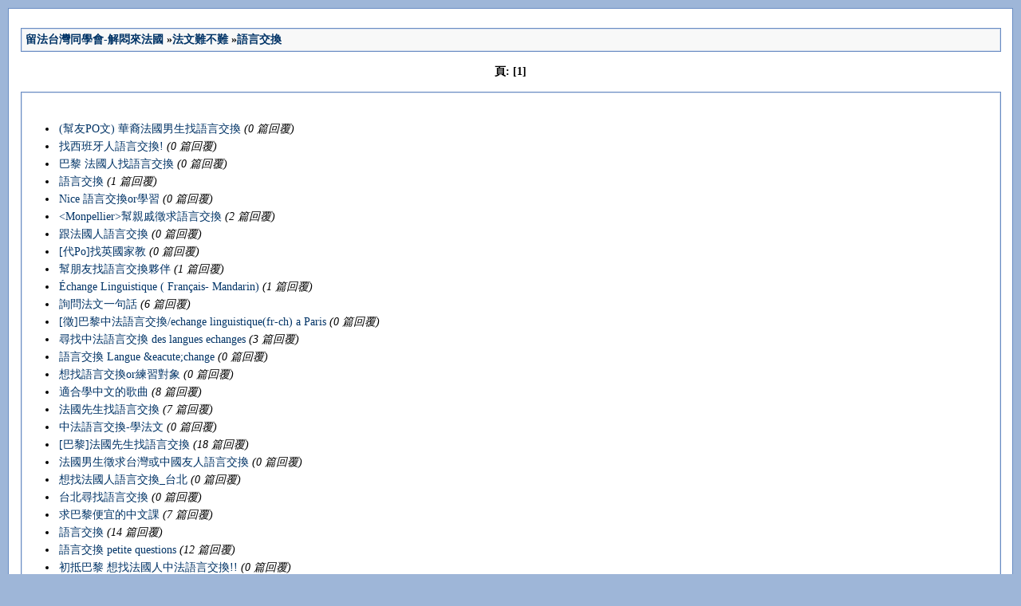

--- FILE ---
content_type: text/html
request_url: http://roc.taiwan.free.fr/bbs/archiver/?fid-138.html
body_size: 6294
content:
<html>
<head>
<title>�d�k�x�W�P�Ƿ|-�Ѵe�Ӫk��   - �k�������� - �y���洫(�� 1) - powered by Discuz! Archiver</title>

<meta http-equiv="Content-Type" content="text/html; charset=big5>">
<meta name="keywords" content="Discuz!,Board,Comsenz,forums,bulletin board,">
<meta name="description" content="�d�k�x�W�P�Ƿ|-�Ѵe�Ӫk��  - Discuz! Archiver">
<meta name="generator" content="Discuz! Archiver 2.5">

<style type="text/css">
a				{ text-decoration: none; color: #003366 }
a:hover			{ text-decoration: underline }
body			{ scrollbar-base-color: #F8F8F8; scrollbar-arrow-color: #698CC3; font-size: 14px; background-color: #9EB6D8 }
table			{ font-family: Tahoma, Verdana; font-size: 14px; color: #000000 }
li				{ padding: 2px }
.tableborder	{ background: #D6E0EF; border: 1px solid #698CC3 } 
.smalltxt		{ font-family: Arial, Tahoma; font-size: 13px }
.bold			{ font-weight: bold }
</style>
</head>

<body leftmargin="10" rightmargin="10" topmargin="10">
<table width="100%" cellpadding="8" cellspacing="0" border="0" align="center" class="tableborder">
<tr><td bgcolor="#FFFFFF"><br><table cellspacing="1" cellpadding="4" width="99%" align="center" class="tableborder">
<tr><td bgcolor="#F8F8F8" class="bold"><a href="./">�d�k�x�W�P�Ƿ|-�Ѵe�Ӫk��</a> <b>&raquo;</b><a href="?fid-37.html">�k��������</a> <b>&raquo;</b><a href="?fid-138.html">�y���洫</a></td></tr></table>
<table cellspacing="0" cellpadding="0" width="99%" align="center"><tr><td align="center"><br><b>��: </b>
<b>[1]</b> 
<br><br></td></tr></table>
<table cellspacing="1" cellpadding="4" width="99%" align="center" class="tableborder">
<tr><td bgcolor="#FFFFFF"><br>
<ul type="1" start="1">
<li><a href="?tid-69426.html">(����PO��) �ظǪk��k�ͧ�y���洫</a> <i>(0 �g�^��)</i></li>
<li><a href="?tid-67022.html">���Z���H�y���洫!</a> <i>(0 �g�^��)</i></li>
<li><a href="?tid-66944.html">�ھ� �k��H��y���洫</a> <i>(0 �g�^��)</i></li>
<li><a href="?tid-66715.html">�y���洫</a> <i>(1 �g�^��)</i></li>
<li><a href="?tid-65430.html">Nice �y���洫or�ǲ�</a> <i>(0 �g�^��)</i></li>
<li><a href="?tid-65086.html">&lt;Monpellier&gt;���˱��x�D�y���洫</a> <i>(2 �g�^��)</i></li>
<li><a href="?tid-64799.html">��k��H�y���洫</a> <i>(0 �g�^��)</i></li>
<li><a href="?tid-61560.html">[�NPo]��^��a��</a> <i>(0 �g�^��)</i></li>
<li><a href="?tid-61303.html">���B�ͧ�y���洫�٦�</a> <i>(1 �g�^��)</i></li>
<li><a href="?tid-59852.html">&#201;change Linguistique ( Fran&#231;ais- Mandarin)</a> <i>(1 �g�^��)</i></li>
<li><a href="?tid-56604.html">�߰ݪk��@�y��</a> <i>(6 �g�^��)</i></li>
<li><a href="?tid-56440.html">[�x]�ھ����k�y���洫/echange linguistique(fr-ch) a Paris</a> <i>(0 �g�^��)</i></li>
<li><a href="?tid-56286.html">�M�䤤�k�y���洫 des langues echanges</a> <i>(3 �g�^��)</i></li>
<li><a href="?tid-55509.html">�y���洫 Langue &amp;eacute;change</a> <i>(0 �g�^��)</i></li>
<li><a href="?tid-55114.html">�Q��y���洫or�m�߹�H</a> <i>(0 �g�^��)</i></li>
<li><a href="?tid-55074.html">�A�X�Ǥ��媺�q��</a> <i>(8 �g�^��)</i></li>
<li><a href="?tid-54596.html">�k����ͧ�y���洫</a> <i>(7 �g�^��)</i></li>
<li><a href="?tid-51737.html">���k�y���洫-�Ǫk��</a> <i>(0 �g�^��)</i></li>
<li><a href="?tid-35864.html">[�ھ�]�k����ͧ�y���洫</a> <i>(18 �g�^��)</i></li>
<li><a href="?tid-50179.html">�k��k�ͼx�D�x�W�Τ���ͤH�y���洫</a> <i>(0 �g�^��)</i></li>
<li><a href="?tid-48133.html">�Q��k��H�y���洫_�x�_</a> <i>(0 �g�^��)</i></li>
<li><a href="?tid-44810.html">�x�_�M��y���洫</a> <i>(0 �g�^��)</i></li>
<li><a href="?tid-46275.html">�D�ھ��K�y�������</a> <i>(7 �g�^��)</i></li>
<li><a href="?tid-5747.html">�y���洫</a> <i>(14 �g�^��)</i></li>
<li><a href="?tid-21718.html">�y���洫 petite questions</a> <i>(12 �g�^��)</i></li>
<li><a href="?tid-41980.html">���ھ�  �Q��k��H���k�y���洫!!</a> <i>(0 �g�^��)</i></li>
<li><a href="?tid-42145.html">�ڬO���A�˳]�p��~�Q��@�Ӫk��a��</a> <i>(4 �g�^��)</i></li>
<li><a href="?tid-16140.html">�k��P���y�洫</a> <i>(1 �g�^��)</i></li>
<li><a href="?tid-41016.html">[�x�_]�M��k��y���洫</a> <i>(0 �g�^��)</i></li>
<li><a href="?tid-43155.html">�M��k��y���洫!!!</a> <i>(0 �g�^��)</i></li>
<li><a href="?tid-39386.html">�j�a�n�A�ڷQ�ǥx�y ^^</a> <i>(5 �g�^��)</i></li>
<li><a href="?tid-37436.html">���k�y���洫</a> <i>(1 �g�^��)</i></li>
<li><a href="?tid-39781.html">�Q�䵧��~</a> <i>(0 �g�^��)</i></li>
<li><a href="?tid-38221.html">�k - ��   �y���洫</a> <i>(2 �g�^��)</i></li>
<li><a href="?tid-38227.html">�k��ͤH(�k) ��ھ��x�W�Ǥ�  (�i�m�ߪk��B�^��)</a> <i>(7 �g�^��)</i></li>
<li><a href="?tid-38341.html">�k��H�M�䤤��y���洫</a> <i>(0 �g�^��)</i></li>
<li><a href="?tid-37847.html">���k��k�ͧ�y���洫</a> <i>(0 �g�^��)</i></li>
<li><a href="?tid-37570.html">�k��k�ʹM�䤤���y</a> <i>(4 �g�^��)</i></li>
<li><a href="?tid-33114.html">(�ھ�)�k��H��y���洫</a> <i>(7 �g�^��)</i></li>
<li><a href="?tid-27886.html">�ھ��x�y���洫</a> <i>(0 �g�^��)</i></li>
<li><a href="?tid-26433.html">�ھ��x�y���洫</a> <i>(8 �g�^��)</i></li>
<li><a href="?tid-24797.html">�M��Q�m�ߪk�媺�H(�b�x�_)</a> <i>(6 �g�^��)</i></li>
<li><a href="?tid-24077.html">�����y���洫���� - Busuu</a> <i>(0 �g�^��)</i></li>
<li><a href="?tid-19305.html">�NPO: ���k�y���洫</a> <i>(2 �g�^��)</i></li>
<li><a href="?tid-19019.html">�k/���Τ�/���y���洫 (�Npo)</a> <i>(7 �g�^��)</i></li>
<li><a href="?tid-15917.html">���ѥi�H�洫��</a> <i>(23 �g�^��)</i></li>
</ul></td></tr></table>
<br><table cellspacing="0" cellpadding="0" width="99%" align="center">
<tr><td class="bold">�d�ݧ��㪩��: <a href="../forumdisplay.php?fid=138" target="_blank">�y���洫</a><br><br>
</td></tr></table>

<br><center><span style="font: 11px Tahoma, Arial; color: #000000">
Powered by <a href="http://www.discuz.net" target="_blank" style="color: #000000"><b>Discuz! Archiver</b></a> <b style="color:#FF9900">2.5 Deluxe</b></a>&nbsp;
&copy; 2001-2005 <a href="http://www.comsenz.com" target="_blank" style="color: #000000">Comsenz Technology Ltd</a>
<br>Processed in 0.09205 second(s), 2 queries</td></tr><tr><td MAINTABLEBGCODE style="padding: 1">
<table cellspacing="0" cellpadding="4" width="100%" class="smalltxt">
<tr style="font-size: 0px; line-height: 0px; spacing: 0px; padding: 0px; background-color: #698CC3"><td>&nbsp;</td></tr>
</table>

</td></tr></table><br>
</body></html>
